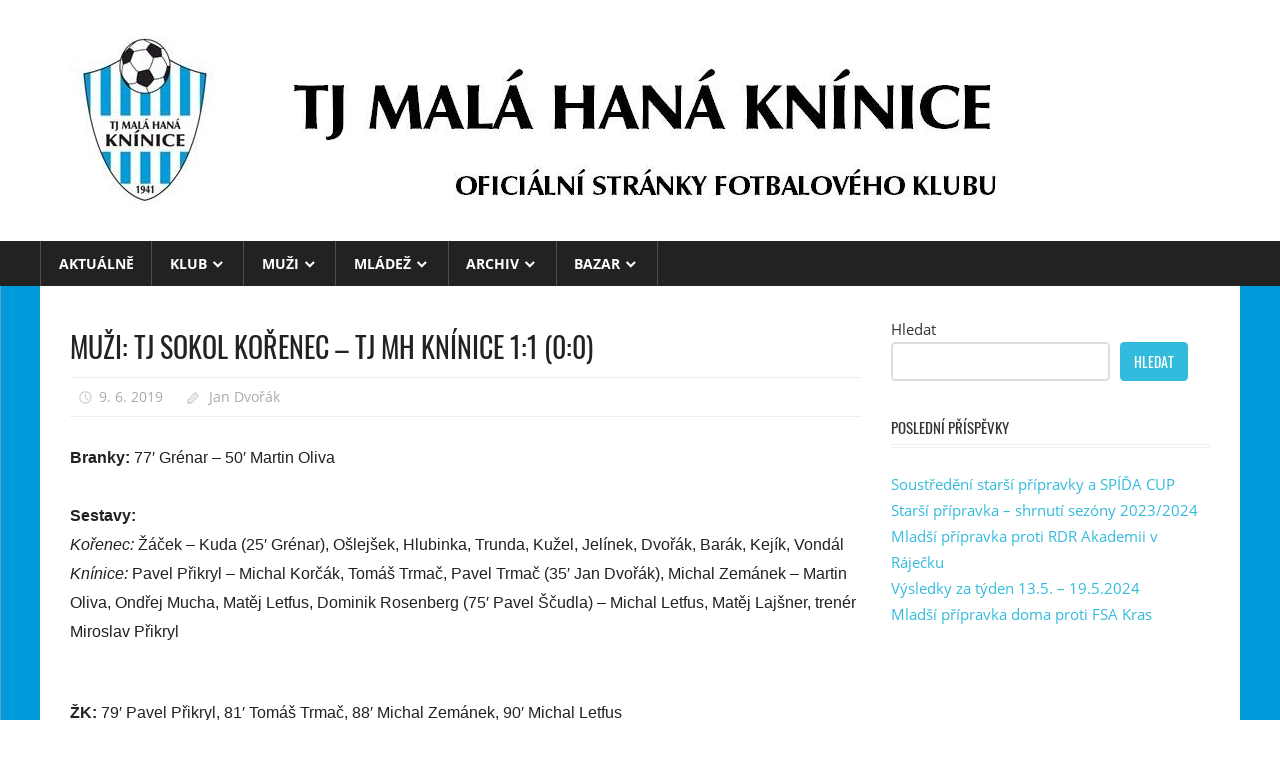

--- FILE ---
content_type: text/html; charset=UTF-8
request_url: https://www.tjkninice.cz/muzi-tj-sokol-korenec-tj-mh-kninice/
body_size: 10965
content:
<!DOCTYPE html>
<html lang="cs">

<head>
<meta charset="UTF-8">
<meta name="viewport" content="width=device-width, initial-scale=1">
<link rel="profile" href="http://gmpg.org/xfn/11">
<link rel="pingback" href="https://www.tjkninice.cz/xmlrpc.php">

<meta name='robots' content='index, follow, max-image-preview:large, max-snippet:-1, max-video-preview:-1' />
<style>
@font-face {
		font-family: "Bitter";
		src: url("https://www.tjkninice.cz/wp-content/plugins/cestina-pro-wordpress/fonts/bitter-regular-webfont.eot");
		src: url("https://www.tjkninice.cz/wp-content/plugins/cestina-pro-wordpress/fonts/bitter-regular-webfont.eot?#iefix") format("embedded-opentype"),
				 url("https://www.tjkninice.cz/wp-content/plugins/cestina-pro-wordpress/fonts/bitter-regular-webfont.woff") format("woff"),
				 url("https://www.tjkninice.cz/wp-content/plugins/cestina-pro-wordpress/fonts/bitter-regular-webfont.ttf") format("truetype");
		font-weight: normal;
		font-style: normal;
}
@font-face {
		font-family: "Bitter";
		src: url("https://www.tjkninice.cz/wp-content/plugins/cestina-pro-wordpress/fonts/bitter-bold-webfont.eot");
		src: url("https://www.tjkninice.cz/wp-content/plugins/cestina-pro-wordpress/fonts/bitter-bold-webfont.eot?#iefix") format("embedded-opentype"),
				 url("https://www.tjkninice.cz/wp-content/plugins/cestina-pro-wordpress/fonts/bitter-bold-webfont.woff") format("woff"),
				 url("https://www.tjkninice.cz/wp-content/plugins/cestina-pro-wordpress/fonts/bitter-bold-webfont.ttf") format("truetype");
		font-weight: bold;
		font-style: normal;
}
</style>
	<!-- This site is optimized with the Yoast SEO plugin v26.7 - https://yoast.com/wordpress/plugins/seo/ -->
	<title>MUŽI: TJ SOKOL KOŘENEC - TJ MH KNÍNICE 1:1 (0:0) &#8211; TJ Malá Haná Knínice, z.s.</title>
	<link rel="canonical" href="https://www.tjkninice.cz/muzi-tj-sokol-korenec-tj-mh-kninice/" />
	<meta property="og:locale" content="cs_CZ" />
	<meta property="og:type" content="article" />
	<meta property="og:title" content="MUŽI: TJ SOKOL KOŘENEC - TJ MH KNÍNICE 1:1 (0:0) &#8211; TJ Malá Haná Knínice, z.s." />
	<meta property="og:url" content="https://www.tjkninice.cz/muzi-tj-sokol-korenec-tj-mh-kninice/" />
	<meta property="og:site_name" content="TJ Malá Haná Knínice, z.s." />
	<meta property="article:published_time" content="2019-06-09T21:59:10+00:00" />
	<meta property="article:modified_time" content="2020-08-10T13:50:37+00:00" />
	<meta property="og:image" content="https://www.tjkninice.cz/wp-content/uploads/2019/10/MUŽI-2018-2019.jpg" />
	<meta property="og:image:width" content="2464" />
	<meta property="og:image:height" content="1632" />
	<meta property="og:image:type" content="image/jpeg" />
	<meta name="author" content="Jan Dvořák" />
	<meta name="twitter:card" content="summary_large_image" />
	<meta name="twitter:label1" content="Napsal(a)" />
	<meta name="twitter:data1" content="Jan Dvořák" />
	<meta name="twitter:label2" content="Odhadovaná doba čtení" />
	<meta name="twitter:data2" content="1 minuta" />
	<script type="application/ld+json" class="yoast-schema-graph">{"@context":"https://schema.org","@graph":[{"@type":"Article","@id":"https://www.tjkninice.cz/muzi-tj-sokol-korenec-tj-mh-kninice/#article","isPartOf":{"@id":"https://www.tjkninice.cz/muzi-tj-sokol-korenec-tj-mh-kninice/"},"author":{"name":"Jan Dvořák","@id":"https://www.tjkninice.cz/#/schema/person/0b3d83f7fd052b5346f454ae3493a0de"},"headline":"MUŽI: TJ SOKOL KOŘENEC &#8211; TJ MH KNÍNICE 1:1 (0:0)","datePublished":"2019-06-09T21:59:10+00:00","dateModified":"2020-08-10T13:50:37+00:00","mainEntityOfPage":{"@id":"https://www.tjkninice.cz/muzi-tj-sokol-korenec-tj-mh-kninice/"},"wordCount":106,"publisher":{"@id":"https://www.tjkninice.cz/#organization"},"image":{"@id":"https://www.tjkninice.cz/muzi-tj-sokol-korenec-tj-mh-kninice/#primaryimage"},"thumbnailUrl":"https://www.tjkninice.cz/wp-content/uploads/2019/10/MUŽI-2018-2019.jpg","articleSection":["2018/2019","Aktuálně","Muži - aktuálně"],"inLanguage":"cs"},{"@type":"WebPage","@id":"https://www.tjkninice.cz/muzi-tj-sokol-korenec-tj-mh-kninice/","url":"https://www.tjkninice.cz/muzi-tj-sokol-korenec-tj-mh-kninice/","name":"MUŽI: TJ SOKOL KOŘENEC - TJ MH KNÍNICE 1:1 (0:0) &#8211; TJ Malá Haná Knínice, z.s.","isPartOf":{"@id":"https://www.tjkninice.cz/#website"},"primaryImageOfPage":{"@id":"https://www.tjkninice.cz/muzi-tj-sokol-korenec-tj-mh-kninice/#primaryimage"},"image":{"@id":"https://www.tjkninice.cz/muzi-tj-sokol-korenec-tj-mh-kninice/#primaryimage"},"thumbnailUrl":"https://www.tjkninice.cz/wp-content/uploads/2019/10/MUŽI-2018-2019.jpg","datePublished":"2019-06-09T21:59:10+00:00","dateModified":"2020-08-10T13:50:37+00:00","breadcrumb":{"@id":"https://www.tjkninice.cz/muzi-tj-sokol-korenec-tj-mh-kninice/#breadcrumb"},"inLanguage":"cs","potentialAction":[{"@type":"ReadAction","target":["https://www.tjkninice.cz/muzi-tj-sokol-korenec-tj-mh-kninice/"]}]},{"@type":"ImageObject","inLanguage":"cs","@id":"https://www.tjkninice.cz/muzi-tj-sokol-korenec-tj-mh-kninice/#primaryimage","url":"https://www.tjkninice.cz/wp-content/uploads/2019/10/MUŽI-2018-2019.jpg","contentUrl":"https://www.tjkninice.cz/wp-content/uploads/2019/10/MUŽI-2018-2019.jpg","width":2464,"height":1632},{"@type":"BreadcrumbList","@id":"https://www.tjkninice.cz/muzi-tj-sokol-korenec-tj-mh-kninice/#breadcrumb","itemListElement":[{"@type":"ListItem","position":1,"name":"Domů","item":"https://www.tjkninice.cz/"},{"@type":"ListItem","position":2,"name":"MUŽI: TJ SOKOL KOŘENEC &#8211; TJ MH KNÍNICE 1:1 (0:0)"}]},{"@type":"WebSite","@id":"https://www.tjkninice.cz/#website","url":"https://www.tjkninice.cz/","name":"TJ Malá Haná Knínice, z.s.","description":"","publisher":{"@id":"https://www.tjkninice.cz/#organization"},"potentialAction":[{"@type":"SearchAction","target":{"@type":"EntryPoint","urlTemplate":"https://www.tjkninice.cz/?s={search_term_string}"},"query-input":{"@type":"PropertyValueSpecification","valueRequired":true,"valueName":"search_term_string"}}],"inLanguage":"cs"},{"@type":"Organization","@id":"https://www.tjkninice.cz/#organization","name":"TJ Malá Haná Knínice","url":"https://www.tjkninice.cz/","logo":{"@type":"ImageObject","inLanguage":"cs","@id":"https://www.tjkninice.cz/#/schema/logo/image/","url":"https://www.tjkninice.cz/wp-content/uploads/2017/07/cropped-header.jpg","contentUrl":"https://www.tjkninice.cz/wp-content/uploads/2017/07/cropped-header.jpg","width":946,"height":169,"caption":"TJ Malá Haná Knínice"},"image":{"@id":"https://www.tjkninice.cz/#/schema/logo/image/"}},{"@type":"Person","@id":"https://www.tjkninice.cz/#/schema/person/0b3d83f7fd052b5346f454ae3493a0de","name":"Jan Dvořák","url":"https://www.tjkninice.cz/author/yenyk/"}]}</script>
	<!-- / Yoast SEO plugin. -->


<link rel="alternate" type="application/rss+xml" title="TJ Malá Haná Knínice, z.s. &raquo; RSS zdroj" href="https://www.tjkninice.cz/feed/" />
<link rel="alternate" type="application/rss+xml" title="TJ Malá Haná Knínice, z.s. &raquo; RSS komentářů" href="https://www.tjkninice.cz/comments/feed/" />
<link rel="alternate" type="application/rss+xml" title="TJ Malá Haná Knínice, z.s. &raquo; RSS komentářů pro MUŽI: TJ SOKOL KOŘENEC &#8211; TJ MH KNÍNICE 1:1 (0:0)" href="https://www.tjkninice.cz/muzi-tj-sokol-korenec-tj-mh-kninice/feed/" />
<link rel="alternate" title="oEmbed (JSON)" type="application/json+oembed" href="https://www.tjkninice.cz/wp-json/oembed/1.0/embed?url=https%3A%2F%2Fwww.tjkninice.cz%2Fmuzi-tj-sokol-korenec-tj-mh-kninice%2F" />
<link rel="alternate" title="oEmbed (XML)" type="text/xml+oembed" href="https://www.tjkninice.cz/wp-json/oembed/1.0/embed?url=https%3A%2F%2Fwww.tjkninice.cz%2Fmuzi-tj-sokol-korenec-tj-mh-kninice%2F&#038;format=xml" />
<style id='wp-img-auto-sizes-contain-inline-css' type='text/css'>
img:is([sizes=auto i],[sizes^="auto," i]){contain-intrinsic-size:3000px 1500px}
/*# sourceURL=wp-img-auto-sizes-contain-inline-css */
</style>
<link rel='stylesheet' id='worldstar-custom-fonts-css' href='https://www.tjkninice.cz/wp-content/themes/worldstar/assets/css/custom-fonts.css?ver=20180413' type='text/css' media='all' />
<style id='wp-emoji-styles-inline-css' type='text/css'>

	img.wp-smiley, img.emoji {
		display: inline !important;
		border: none !important;
		box-shadow: none !important;
		height: 1em !important;
		width: 1em !important;
		margin: 0 0.07em !important;
		vertical-align: -0.1em !important;
		background: none !important;
		padding: 0 !important;
	}
/*# sourceURL=wp-emoji-styles-inline-css */
</style>
<link rel='stylesheet' id='wp-block-library-css' href='https://www.tjkninice.cz/wp-includes/css/dist/block-library/style.min.css?ver=5cb05abc7a8ec07c6874b6e17498427e' type='text/css' media='all' />
<style id='wp-block-latest-posts-inline-css' type='text/css'>
.wp-block-latest-posts{box-sizing:border-box}.wp-block-latest-posts.alignleft{margin-right:2em}.wp-block-latest-posts.alignright{margin-left:2em}.wp-block-latest-posts.wp-block-latest-posts__list{list-style:none}.wp-block-latest-posts.wp-block-latest-posts__list li{clear:both;overflow-wrap:break-word}.wp-block-latest-posts.is-grid{display:flex;flex-wrap:wrap}.wp-block-latest-posts.is-grid li{margin:0 1.25em 1.25em 0;width:100%}@media (min-width:600px){.wp-block-latest-posts.columns-2 li{width:calc(50% - .625em)}.wp-block-latest-posts.columns-2 li:nth-child(2n){margin-right:0}.wp-block-latest-posts.columns-3 li{width:calc(33.33333% - .83333em)}.wp-block-latest-posts.columns-3 li:nth-child(3n){margin-right:0}.wp-block-latest-posts.columns-4 li{width:calc(25% - .9375em)}.wp-block-latest-posts.columns-4 li:nth-child(4n){margin-right:0}.wp-block-latest-posts.columns-5 li{width:calc(20% - 1em)}.wp-block-latest-posts.columns-5 li:nth-child(5n){margin-right:0}.wp-block-latest-posts.columns-6 li{width:calc(16.66667% - 1.04167em)}.wp-block-latest-posts.columns-6 li:nth-child(6n){margin-right:0}}:root :where(.wp-block-latest-posts.is-grid){padding:0}:root :where(.wp-block-latest-posts.wp-block-latest-posts__list){padding-left:0}.wp-block-latest-posts__post-author,.wp-block-latest-posts__post-date{display:block;font-size:.8125em}.wp-block-latest-posts__post-excerpt,.wp-block-latest-posts__post-full-content{margin-bottom:1em;margin-top:.5em}.wp-block-latest-posts__featured-image a{display:inline-block}.wp-block-latest-posts__featured-image img{height:auto;max-width:100%;width:auto}.wp-block-latest-posts__featured-image.alignleft{float:left;margin-right:1em}.wp-block-latest-posts__featured-image.alignright{float:right;margin-left:1em}.wp-block-latest-posts__featured-image.aligncenter{margin-bottom:1em;text-align:center}
/*# sourceURL=https://www.tjkninice.cz/wp-includes/blocks/latest-posts/style.min.css */
</style>
<style id='wp-block-search-inline-css' type='text/css'>
.wp-block-search__button{margin-left:10px;word-break:normal}.wp-block-search__button.has-icon{line-height:0}.wp-block-search__button svg{height:1.25em;min-height:24px;min-width:24px;width:1.25em;fill:currentColor;vertical-align:text-bottom}:where(.wp-block-search__button){border:1px solid #ccc;padding:6px 10px}.wp-block-search__inside-wrapper{display:flex;flex:auto;flex-wrap:nowrap;max-width:100%}.wp-block-search__label{width:100%}.wp-block-search.wp-block-search__button-only .wp-block-search__button{box-sizing:border-box;display:flex;flex-shrink:0;justify-content:center;margin-left:0;max-width:100%}.wp-block-search.wp-block-search__button-only .wp-block-search__inside-wrapper{min-width:0!important;transition-property:width}.wp-block-search.wp-block-search__button-only .wp-block-search__input{flex-basis:100%;transition-duration:.3s}.wp-block-search.wp-block-search__button-only.wp-block-search__searchfield-hidden,.wp-block-search.wp-block-search__button-only.wp-block-search__searchfield-hidden .wp-block-search__inside-wrapper{overflow:hidden}.wp-block-search.wp-block-search__button-only.wp-block-search__searchfield-hidden .wp-block-search__input{border-left-width:0!important;border-right-width:0!important;flex-basis:0;flex-grow:0;margin:0;min-width:0!important;padding-left:0!important;padding-right:0!important;width:0!important}:where(.wp-block-search__input){appearance:none;border:1px solid #949494;flex-grow:1;font-family:inherit;font-size:inherit;font-style:inherit;font-weight:inherit;letter-spacing:inherit;line-height:inherit;margin-left:0;margin-right:0;min-width:3rem;padding:8px;text-decoration:unset!important;text-transform:inherit}:where(.wp-block-search__button-inside .wp-block-search__inside-wrapper){background-color:#fff;border:1px solid #949494;box-sizing:border-box;padding:4px}:where(.wp-block-search__button-inside .wp-block-search__inside-wrapper) .wp-block-search__input{border:none;border-radius:0;padding:0 4px}:where(.wp-block-search__button-inside .wp-block-search__inside-wrapper) .wp-block-search__input:focus{outline:none}:where(.wp-block-search__button-inside .wp-block-search__inside-wrapper) :where(.wp-block-search__button){padding:4px 8px}.wp-block-search.aligncenter .wp-block-search__inside-wrapper{margin:auto}.wp-block[data-align=right] .wp-block-search.wp-block-search__button-only .wp-block-search__inside-wrapper{float:right}
/*# sourceURL=https://www.tjkninice.cz/wp-includes/blocks/search/style.min.css */
</style>
<style id='global-styles-inline-css' type='text/css'>
:root{--wp--preset--aspect-ratio--square: 1;--wp--preset--aspect-ratio--4-3: 4/3;--wp--preset--aspect-ratio--3-4: 3/4;--wp--preset--aspect-ratio--3-2: 3/2;--wp--preset--aspect-ratio--2-3: 2/3;--wp--preset--aspect-ratio--16-9: 16/9;--wp--preset--aspect-ratio--9-16: 9/16;--wp--preset--color--black: #222222;--wp--preset--color--cyan-bluish-gray: #abb8c3;--wp--preset--color--white: #ffffff;--wp--preset--color--pale-pink: #f78da7;--wp--preset--color--vivid-red: #cf2e2e;--wp--preset--color--luminous-vivid-orange: #ff6900;--wp--preset--color--luminous-vivid-amber: #fcb900;--wp--preset--color--light-green-cyan: #7bdcb5;--wp--preset--color--vivid-green-cyan: #00d084;--wp--preset--color--pale-cyan-blue: #8ed1fc;--wp--preset--color--vivid-cyan-blue: #0693e3;--wp--preset--color--vivid-purple: #9b51e0;--wp--preset--color--primary: #33bbdd;--wp--preset--color--light-gray: #f0f0f0;--wp--preset--color--dark-gray: #777777;--wp--preset--gradient--vivid-cyan-blue-to-vivid-purple: linear-gradient(135deg,rgb(6,147,227) 0%,rgb(155,81,224) 100%);--wp--preset--gradient--light-green-cyan-to-vivid-green-cyan: linear-gradient(135deg,rgb(122,220,180) 0%,rgb(0,208,130) 100%);--wp--preset--gradient--luminous-vivid-amber-to-luminous-vivid-orange: linear-gradient(135deg,rgb(252,185,0) 0%,rgb(255,105,0) 100%);--wp--preset--gradient--luminous-vivid-orange-to-vivid-red: linear-gradient(135deg,rgb(255,105,0) 0%,rgb(207,46,46) 100%);--wp--preset--gradient--very-light-gray-to-cyan-bluish-gray: linear-gradient(135deg,rgb(238,238,238) 0%,rgb(169,184,195) 100%);--wp--preset--gradient--cool-to-warm-spectrum: linear-gradient(135deg,rgb(74,234,220) 0%,rgb(151,120,209) 20%,rgb(207,42,186) 40%,rgb(238,44,130) 60%,rgb(251,105,98) 80%,rgb(254,248,76) 100%);--wp--preset--gradient--blush-light-purple: linear-gradient(135deg,rgb(255,206,236) 0%,rgb(152,150,240) 100%);--wp--preset--gradient--blush-bordeaux: linear-gradient(135deg,rgb(254,205,165) 0%,rgb(254,45,45) 50%,rgb(107,0,62) 100%);--wp--preset--gradient--luminous-dusk: linear-gradient(135deg,rgb(255,203,112) 0%,rgb(199,81,192) 50%,rgb(65,88,208) 100%);--wp--preset--gradient--pale-ocean: linear-gradient(135deg,rgb(255,245,203) 0%,rgb(182,227,212) 50%,rgb(51,167,181) 100%);--wp--preset--gradient--electric-grass: linear-gradient(135deg,rgb(202,248,128) 0%,rgb(113,206,126) 100%);--wp--preset--gradient--midnight: linear-gradient(135deg,rgb(2,3,129) 0%,rgb(40,116,252) 100%);--wp--preset--font-size--small: 13px;--wp--preset--font-size--medium: 20px;--wp--preset--font-size--large: 36px;--wp--preset--font-size--x-large: 42px;--wp--preset--spacing--20: 0.44rem;--wp--preset--spacing--30: 0.67rem;--wp--preset--spacing--40: 1rem;--wp--preset--spacing--50: 1.5rem;--wp--preset--spacing--60: 2.25rem;--wp--preset--spacing--70: 3.38rem;--wp--preset--spacing--80: 5.06rem;--wp--preset--shadow--natural: 6px 6px 9px rgba(0, 0, 0, 0.2);--wp--preset--shadow--deep: 12px 12px 50px rgba(0, 0, 0, 0.4);--wp--preset--shadow--sharp: 6px 6px 0px rgba(0, 0, 0, 0.2);--wp--preset--shadow--outlined: 6px 6px 0px -3px rgb(255, 255, 255), 6px 6px rgb(0, 0, 0);--wp--preset--shadow--crisp: 6px 6px 0px rgb(0, 0, 0);}:where(.is-layout-flex){gap: 0.5em;}:where(.is-layout-grid){gap: 0.5em;}body .is-layout-flex{display: flex;}.is-layout-flex{flex-wrap: wrap;align-items: center;}.is-layout-flex > :is(*, div){margin: 0;}body .is-layout-grid{display: grid;}.is-layout-grid > :is(*, div){margin: 0;}:where(.wp-block-columns.is-layout-flex){gap: 2em;}:where(.wp-block-columns.is-layout-grid){gap: 2em;}:where(.wp-block-post-template.is-layout-flex){gap: 1.25em;}:where(.wp-block-post-template.is-layout-grid){gap: 1.25em;}.has-black-color{color: var(--wp--preset--color--black) !important;}.has-cyan-bluish-gray-color{color: var(--wp--preset--color--cyan-bluish-gray) !important;}.has-white-color{color: var(--wp--preset--color--white) !important;}.has-pale-pink-color{color: var(--wp--preset--color--pale-pink) !important;}.has-vivid-red-color{color: var(--wp--preset--color--vivid-red) !important;}.has-luminous-vivid-orange-color{color: var(--wp--preset--color--luminous-vivid-orange) !important;}.has-luminous-vivid-amber-color{color: var(--wp--preset--color--luminous-vivid-amber) !important;}.has-light-green-cyan-color{color: var(--wp--preset--color--light-green-cyan) !important;}.has-vivid-green-cyan-color{color: var(--wp--preset--color--vivid-green-cyan) !important;}.has-pale-cyan-blue-color{color: var(--wp--preset--color--pale-cyan-blue) !important;}.has-vivid-cyan-blue-color{color: var(--wp--preset--color--vivid-cyan-blue) !important;}.has-vivid-purple-color{color: var(--wp--preset--color--vivid-purple) !important;}.has-black-background-color{background-color: var(--wp--preset--color--black) !important;}.has-cyan-bluish-gray-background-color{background-color: var(--wp--preset--color--cyan-bluish-gray) !important;}.has-white-background-color{background-color: var(--wp--preset--color--white) !important;}.has-pale-pink-background-color{background-color: var(--wp--preset--color--pale-pink) !important;}.has-vivid-red-background-color{background-color: var(--wp--preset--color--vivid-red) !important;}.has-luminous-vivid-orange-background-color{background-color: var(--wp--preset--color--luminous-vivid-orange) !important;}.has-luminous-vivid-amber-background-color{background-color: var(--wp--preset--color--luminous-vivid-amber) !important;}.has-light-green-cyan-background-color{background-color: var(--wp--preset--color--light-green-cyan) !important;}.has-vivid-green-cyan-background-color{background-color: var(--wp--preset--color--vivid-green-cyan) !important;}.has-pale-cyan-blue-background-color{background-color: var(--wp--preset--color--pale-cyan-blue) !important;}.has-vivid-cyan-blue-background-color{background-color: var(--wp--preset--color--vivid-cyan-blue) !important;}.has-vivid-purple-background-color{background-color: var(--wp--preset--color--vivid-purple) !important;}.has-black-border-color{border-color: var(--wp--preset--color--black) !important;}.has-cyan-bluish-gray-border-color{border-color: var(--wp--preset--color--cyan-bluish-gray) !important;}.has-white-border-color{border-color: var(--wp--preset--color--white) !important;}.has-pale-pink-border-color{border-color: var(--wp--preset--color--pale-pink) !important;}.has-vivid-red-border-color{border-color: var(--wp--preset--color--vivid-red) !important;}.has-luminous-vivid-orange-border-color{border-color: var(--wp--preset--color--luminous-vivid-orange) !important;}.has-luminous-vivid-amber-border-color{border-color: var(--wp--preset--color--luminous-vivid-amber) !important;}.has-light-green-cyan-border-color{border-color: var(--wp--preset--color--light-green-cyan) !important;}.has-vivid-green-cyan-border-color{border-color: var(--wp--preset--color--vivid-green-cyan) !important;}.has-pale-cyan-blue-border-color{border-color: var(--wp--preset--color--pale-cyan-blue) !important;}.has-vivid-cyan-blue-border-color{border-color: var(--wp--preset--color--vivid-cyan-blue) !important;}.has-vivid-purple-border-color{border-color: var(--wp--preset--color--vivid-purple) !important;}.has-vivid-cyan-blue-to-vivid-purple-gradient-background{background: var(--wp--preset--gradient--vivid-cyan-blue-to-vivid-purple) !important;}.has-light-green-cyan-to-vivid-green-cyan-gradient-background{background: var(--wp--preset--gradient--light-green-cyan-to-vivid-green-cyan) !important;}.has-luminous-vivid-amber-to-luminous-vivid-orange-gradient-background{background: var(--wp--preset--gradient--luminous-vivid-amber-to-luminous-vivid-orange) !important;}.has-luminous-vivid-orange-to-vivid-red-gradient-background{background: var(--wp--preset--gradient--luminous-vivid-orange-to-vivid-red) !important;}.has-very-light-gray-to-cyan-bluish-gray-gradient-background{background: var(--wp--preset--gradient--very-light-gray-to-cyan-bluish-gray) !important;}.has-cool-to-warm-spectrum-gradient-background{background: var(--wp--preset--gradient--cool-to-warm-spectrum) !important;}.has-blush-light-purple-gradient-background{background: var(--wp--preset--gradient--blush-light-purple) !important;}.has-blush-bordeaux-gradient-background{background: var(--wp--preset--gradient--blush-bordeaux) !important;}.has-luminous-dusk-gradient-background{background: var(--wp--preset--gradient--luminous-dusk) !important;}.has-pale-ocean-gradient-background{background: var(--wp--preset--gradient--pale-ocean) !important;}.has-electric-grass-gradient-background{background: var(--wp--preset--gradient--electric-grass) !important;}.has-midnight-gradient-background{background: var(--wp--preset--gradient--midnight) !important;}.has-small-font-size{font-size: var(--wp--preset--font-size--small) !important;}.has-medium-font-size{font-size: var(--wp--preset--font-size--medium) !important;}.has-large-font-size{font-size: var(--wp--preset--font-size--large) !important;}.has-x-large-font-size{font-size: var(--wp--preset--font-size--x-large) !important;}
/*# sourceURL=global-styles-inline-css */
</style>

<style id='classic-theme-styles-inline-css' type='text/css'>
/*! This file is auto-generated */
.wp-block-button__link{color:#fff;background-color:#32373c;border-radius:9999px;box-shadow:none;text-decoration:none;padding:calc(.667em + 2px) calc(1.333em + 2px);font-size:1.125em}.wp-block-file__button{background:#32373c;color:#fff;text-decoration:none}
/*# sourceURL=/wp-includes/css/classic-themes.min.css */
</style>
<link rel='stylesheet' id='worldstar-stylesheet-css' href='https://www.tjkninice.cz/wp-content/themes/worldstar/style.css?ver=1.6.8' type='text/css' media='all' />
<style id='worldstar-stylesheet-inline-css' type='text/css'>
.site-title, .site-description, .type-post .entry-categories { position: absolute; clip: rect(1px, 1px, 1px, 1px); width: 1px; height: 1px; overflow: hidden; }
/*# sourceURL=worldstar-stylesheet-inline-css */
</style>
<link rel='stylesheet' id='genericons-css' href='https://www.tjkninice.cz/wp-content/themes/worldstar/assets/genericons/genericons.css?ver=3.4.1' type='text/css' media='all' />
<link rel='stylesheet' id='themezee-related-posts-css' href='https://www.tjkninice.cz/wp-content/themes/worldstar/assets/css/themezee-related-posts.css?ver=20160421' type='text/css' media='all' />
<script type="text/javascript" src="https://www.tjkninice.cz/wp-includes/js/jquery/jquery.min.js?ver=3.7.1" id="jquery-core-js"></script>
<script type="text/javascript" src="https://www.tjkninice.cz/wp-includes/js/jquery/jquery-migrate.min.js?ver=3.4.1" id="jquery-migrate-js"></script>
<script type="text/javascript" id="worldstar-jquery-navigation-js-extra">
/* <![CDATA[ */
var worldstar_menu_title = {"text":"Menu"};
//# sourceURL=worldstar-jquery-navigation-js-extra
/* ]]> */
</script>
<script type="text/javascript" src="https://www.tjkninice.cz/wp-content/themes/worldstar/assets/js/navigation.js?ver=20210324" id="worldstar-jquery-navigation-js"></script>
<link rel="https://api.w.org/" href="https://www.tjkninice.cz/wp-json/" /><link rel="alternate" title="JSON" type="application/json" href="https://www.tjkninice.cz/wp-json/wp/v2/posts/2238" /><link rel="EditURI" type="application/rsd+xml" title="RSD" href="https://www.tjkninice.cz/xmlrpc.php?rsd" />

<link rel='shortlink' href='https://www.tjkninice.cz/?p=2238' />
<style type="text/css">.wpa-field--website_address, .adverts-field-name-website_address { display: none !important }</style><style type="text/css" id="custom-background-css">
body.custom-background { background-color: #ffffff; background-image: url("https://www.tjkninice.cz/wp-content/uploads/2017/07/pozadi.jpg"); background-position: left top; background-size: auto; background-repeat: repeat; background-attachment: scroll; }
</style>
	<link rel="icon" href="https://www.tjkninice.cz/wp-content/uploads/2017/06/cropped-Logo-TJMH-Kninice-tenkalinka-32x32.jpg" sizes="32x32" />
<link rel="icon" href="https://www.tjkninice.cz/wp-content/uploads/2017/06/cropped-Logo-TJMH-Kninice-tenkalinka-192x192.jpg" sizes="192x192" />
<link rel="apple-touch-icon" href="https://www.tjkninice.cz/wp-content/uploads/2017/06/cropped-Logo-TJMH-Kninice-tenkalinka-180x180.jpg" />
<meta name="msapplication-TileImage" content="https://www.tjkninice.cz/wp-content/uploads/2017/06/cropped-Logo-TJMH-Kninice-tenkalinka-270x270.jpg" />
		<style type="text/css" id="wp-custom-css">
			/*
You can add your own CSS here.
	
Click the help icon above to learn more.
*/		</style>
		</head>

<body class="wp-singular post-template-default single single-post postid-2238 single-format-standard custom-background wp-custom-logo wp-embed-responsive wp-theme-worldstar post-layout-columns comments-hidden">

	<div id="page" class="hfeed site">

		<a class="skip-link screen-reader-text" href="#content">Skip to content</a>

		
		<header id="masthead" class="site-header clearfix" role="banner">

			<div class="header-main container clearfix">

				<div id="logo" class="site-branding clearfix">

					<a href="https://www.tjkninice.cz/" class="custom-logo-link" rel="home"><img width="946" height="169" src="https://www.tjkninice.cz/wp-content/uploads/2017/07/cropped-header.jpg" class="custom-logo" alt="TJ Malá Haná Knínice, z.s." decoding="async" fetchpriority="high" srcset="https://www.tjkninice.cz/wp-content/uploads/2017/07/cropped-header.jpg 946w, https://www.tjkninice.cz/wp-content/uploads/2017/07/cropped-header-300x54.jpg 300w, https://www.tjkninice.cz/wp-content/uploads/2017/07/cropped-header-768x137.jpg 768w" sizes="(max-width: 946px) 100vw, 946px" /></a>					
			<p class="site-title"><a href="https://www.tjkninice.cz/" rel="home">TJ Malá Haná Knínice, z.s.</a></p>

							
				</div><!-- .site-branding -->

				<div class="header-widgets clearfix">

					
				</div><!-- .header-widgets -->


			</div><!-- .header-main -->

			<div id="main-navigation-wrap" class="primary-navigation-wrap">

				<nav id="main-navigation" class="primary-navigation navigation container clearfix" role="navigation">
					<ul id="menu-menu" class="main-navigation-menu"><li id="menu-item-246" class="menu-item menu-item-type-custom menu-item-object-custom menu-item-home menu-item-246"><a href="http://www.tjkninice.cz">Aktuálně</a></li>
<li id="menu-item-80" class="menu-item menu-item-type-post_type menu-item-object-page menu-item-has-children menu-item-80"><a href="https://www.tjkninice.cz/klub/">KLUB</a>
<ul class="sub-menu">
	<li id="menu-item-120" class="menu-item menu-item-type-post_type menu-item-object-page menu-item-120"><a href="https://www.tjkninice.cz/klub/zakladni-informace/">ZÁKLADNÍ INFORMACE</a></li>
	<li id="menu-item-119" class="menu-item menu-item-type-post_type menu-item-object-page menu-item-119"><a href="https://www.tjkninice.cz/klub/kontakty/">KONTAKT</a></li>
	<li id="menu-item-3136" class="menu-item menu-item-type-post_type menu-item-object-page menu-item-3136"><a href="https://www.tjkninice.cz/klub/prehled-tymu-2021-2022/">PŘEHLED TÝMŮ 2021-2022</a></li>
	<li id="menu-item-117" class="menu-item menu-item-type-post_type menu-item-object-page menu-item-117"><a href="https://www.tjkninice.cz/klub/historie/">Historie klubu</a></li>
	<li id="menu-item-116" class="menu-item menu-item-type-post_type menu-item-object-page menu-item-116"><a href="https://www.tjkninice.cz/klub/partneri/">Partneři, dotace</a></li>
</ul>
</li>
<li id="menu-item-93" class="menu-item menu-item-type-post_type menu-item-object-page menu-item-has-children menu-item-93"><a href="https://www.tjkninice.cz/muzi/">MUŽI</a>
<ul class="sub-menu">
	<li id="menu-item-77" class="menu-item menu-item-type-taxonomy menu-item-object-category current-post-ancestor current-menu-parent current-post-parent menu-item-77"><a href="https://www.tjkninice.cz/category/muzi-aktualne/">Muži &#8211; aktuálně</a></li>
	<li id="menu-item-3135" class="menu-item menu-item-type-post_type menu-item-object-page menu-item-3135"><a href="https://www.tjkninice.cz/muzi/zapasy-muzi-2021-2022/">ZÁPASY MUŽI 2021-2022</a></li>
	<li id="menu-item-222" class="menu-item menu-item-type-post_type menu-item-object-page menu-item-222"><a href="https://www.tjkninice.cz/muzi/soupiska/">SOUPISKA</a></li>
	<li id="menu-item-259" class="menu-item menu-item-type-post_type menu-item-object-page menu-item-259"><a href="https://www.tjkninice.cz/muzi/tabulka/">TABULKA</a></li>
</ul>
</li>
<li id="menu-item-96" class="menu-item menu-item-type-post_type menu-item-object-page menu-item-has-children menu-item-96"><a href="https://www.tjkninice.cz/mladez/">MLÁDEŽ</a>
<ul class="sub-menu">
	<li id="menu-item-115" class="menu-item menu-item-type-post_type menu-item-object-page menu-item-has-children menu-item-115"><a href="https://www.tjkninice.cz/mladez/dorost/">Dorost</a>
	<ul class="sub-menu">
		<li id="menu-item-188" class="menu-item menu-item-type-taxonomy menu-item-object-category menu-item-188"><a href="https://www.tjkninice.cz/category/dorost-aktualne/">Dorost aktuálně</a></li>
		<li id="menu-item-3142" class="menu-item menu-item-type-post_type menu-item-object-page menu-item-3142"><a href="https://www.tjkninice.cz/mladez/dorost/zapasy-dorost-2021-2022/">ZÁPASY DOROST 2021-2022</a></li>
		<li id="menu-item-237" class="menu-item menu-item-type-post_type menu-item-object-page menu-item-237"><a href="https://www.tjkninice.cz/mladez/dorost/soupiska/">SOUPISKA</a></li>
		<li id="menu-item-262" class="menu-item menu-item-type-post_type menu-item-object-page menu-item-262"><a href="https://www.tjkninice.cz/mladez/dorost/tabulka/">TABULKA</a></li>
	</ul>
</li>
	<li id="menu-item-114" class="menu-item menu-item-type-post_type menu-item-object-page menu-item-has-children menu-item-114"><a href="https://www.tjkninice.cz/mladez/starsi-zaci/">Starší žáci</a>
	<ul class="sub-menu">
		<li id="menu-item-271" class="menu-item menu-item-type-post_type menu-item-object-page menu-item-271"><a href="https://www.tjkninice.cz/mladez/starsi-zaci/soupiska/">SOUPISKA</a></li>
		<li id="menu-item-3175" class="menu-item menu-item-type-post_type menu-item-object-page menu-item-3175"><a href="https://www.tjkninice.cz/starsi-zaci-2021-2022/">STARŠÍ ŽÁCI 2021/2022</a></li>
		<li id="menu-item-265" class="menu-item menu-item-type-post_type menu-item-object-page menu-item-265"><a href="https://www.tjkninice.cz/mladez/starsi-zaci/tabulka/">TABULKA</a></li>
	</ul>
</li>
	<li id="menu-item-113" class="menu-item menu-item-type-post_type menu-item-object-page menu-item-has-children menu-item-113"><a href="https://www.tjkninice.cz/mladez/mladsi-zaci/">Mladší žáci</a>
	<ul class="sub-menu">
		<li id="menu-item-274" class="menu-item menu-item-type-post_type menu-item-object-page menu-item-274"><a href="https://www.tjkninice.cz/mladez/mladsi-zaci/soupiska/">SOUPISKA</a></li>
		<li id="menu-item-268" class="menu-item menu-item-type-post_type menu-item-object-page menu-item-268"><a href="https://www.tjkninice.cz/mladez/mladsi-zaci/tabulka/">TABULKA</a></li>
	</ul>
</li>
	<li id="menu-item-112" class="menu-item menu-item-type-post_type menu-item-object-page menu-item-has-children menu-item-112"><a href="https://www.tjkninice.cz/mladez/starsi-pripravka/">Starší přípravka</a>
	<ul class="sub-menu">
		<li id="menu-item-2896" class="menu-item menu-item-type-post_type menu-item-object-page menu-item-2896"><a href="https://www.tjkninice.cz/zapasy-sp-2020-2021/">Rozpis zápasů JARO 2024</a></li>
		<li id="menu-item-277" class="menu-item menu-item-type-post_type menu-item-object-page menu-item-277"><a href="https://www.tjkninice.cz/mladez/starsi-pripravka/soupiska/">SOUPISKA</a></li>
	</ul>
</li>
	<li id="menu-item-111" class="menu-item menu-item-type-post_type menu-item-object-page menu-item-has-children menu-item-111"><a href="https://www.tjkninice.cz/mladez/mladsi-pripravka/">Mladší přípravka</a>
	<ul class="sub-menu">
		<li id="menu-item-2899" class="menu-item menu-item-type-post_type menu-item-object-page menu-item-2899"><a href="https://www.tjkninice.cz/mladez/mladsi-pripravka/zapasy-mp-jaro-2024/">Rozpis zápasů jaro 2024</a></li>
		<li id="menu-item-280" class="menu-item menu-item-type-post_type menu-item-object-page menu-item-280"><a href="https://www.tjkninice.cz/mladez/mladsi-pripravka/soupiska/">SOUPISKA</a></li>
	</ul>
</li>
</ul>
</li>
<li id="menu-item-1537" class="menu-item menu-item-type-post_type menu-item-object-page menu-item-has-children menu-item-1537"><a href="https://www.tjkninice.cz/archiv/">ARCHIV</a>
<ul class="sub-menu">
	<li id="menu-item-3134" class="menu-item menu-item-type-post_type menu-item-object-page menu-item-has-children menu-item-3134"><a href="https://www.tjkninice.cz/archiv/sezona-2020-2021/">SEZÓNA 2020/2021</a>
	<ul class="sub-menu">
		<li id="menu-item-2836" class="menu-item menu-item-type-post_type menu-item-object-page menu-item-2836"><a href="https://www.tjkninice.cz/klub/prehled-tymu-2020-2021/">PŘEHLED TÝMŮ 2020/2021</a></li>
		<li id="menu-item-2799" class="menu-item menu-item-type-post_type menu-item-object-page menu-item-2799"><a href="https://www.tjkninice.cz/muzi/zapasy-muzi-2020-202/">ZÁPASY MUŽI 2020-2021</a></li>
		<li id="menu-item-2807" class="menu-item menu-item-type-post_type menu-item-object-page menu-item-2807"><a href="https://www.tjkninice.cz/mladez/dorost/zapasy-dosrost-2020-2021/">ZÁPASY DOROST 2020/2021</a></li>
		<li id="menu-item-2840" class="menu-item menu-item-type-post_type menu-item-object-page menu-item-2840"><a href="https://www.tjkninice.cz/mladez/starsi-zaci/zapasy-starsi-zaci-2020-2021/">ZÁPASY STARŠÍ ŽÁCI 2020-2021</a></li>
		<li id="menu-item-2849" class="menu-item menu-item-type-post_type menu-item-object-page menu-item-2849"><a href="https://www.tjkninice.cz/mladez/mladsi-zaci/zapasy-mladsi-zaci-2020-2021/">ZÁPASY MLADŠÍ ŽÁCI 2020-2021</a></li>
	</ul>
</li>
	<li id="menu-item-2819" class="menu-item menu-item-type-post_type menu-item-object-page menu-item-has-children menu-item-2819"><a href="https://www.tjkninice.cz/archiv/sezona-2019-2020/">SEZÓNA 2019/2020</a>
	<ul class="sub-menu">
		<li id="menu-item-2307" class="menu-item menu-item-type-post_type menu-item-object-page menu-item-2307"><a href="https://www.tjkninice.cz/klub/prehled-tymu-2019-2020/">PŘEHLED TÝMŮ 2019-2020</a></li>
		<li id="menu-item-2301" class="menu-item menu-item-type-post_type menu-item-object-page menu-item-2301"><a href="https://www.tjkninice.cz/muzi/zapasy-2/">ZÁPASY MUŽI 2019-2020</a></li>
		<li id="menu-item-2312" class="menu-item menu-item-type-post_type menu-item-object-page menu-item-2312"><a href="https://www.tjkninice.cz/mladez/dorost/zapasy-dorost/">ZÁPASY DOROST 2019/2020</a></li>
		<li id="menu-item-2325" class="menu-item menu-item-type-post_type menu-item-object-page menu-item-2325"><a href="https://www.tjkninice.cz/mladez/starsi-zaci/zapasy-sz/">ZÁPASY STARŠÍ ŽÁCI 2019-2020</a></li>
		<li id="menu-item-2322" class="menu-item menu-item-type-post_type menu-item-object-page menu-item-2322"><a href="https://www.tjkninice.cz/mladez/mladsi-zaci/zapasy-mz/">ZÁPASY MLADŠÍ ŽÁCI 2019-2020</a></li>
		<li id="menu-item-2469" class="menu-item menu-item-type-post_type menu-item-object-page menu-item-2469"><a href="https://www.tjkninice.cz/mladez/starsi-pripravka/zapasy-sp-2019-2020/">ZÁPASY SP 2019-2020</a></li>
		<li id="menu-item-2446" class="menu-item menu-item-type-post_type menu-item-object-page menu-item-2446"><a href="https://www.tjkninice.cz/mladez/mladsi-pripravka/zapasy-mp-2019-2020/">ZÁPASY MP 2019-2020</a></li>
	</ul>
</li>
	<li id="menu-item-2329" class="menu-item menu-item-type-post_type menu-item-object-page menu-item-has-children menu-item-2329"><a href="https://www.tjkninice.cz/archiv/2018-2019/">SEZÓNA 2018-2019</a>
	<ul class="sub-menu">
		<li id="menu-item-1659" class="menu-item menu-item-type-post_type menu-item-object-page menu-item-1659"><a href="https://www.tjkninice.cz/klub/prehled-tymu-2018-2019/">PŘEHLED TÝMŮ 2018-2019</a></li>
		<li id="menu-item-1520" class="menu-item menu-item-type-post_type menu-item-object-page menu-item-1520"><a href="https://www.tjkninice.cz/muzi/zapasy-2018-2019/">ZÁPASY 2018-2019 MUŽI</a></li>
		<li id="menu-item-1578" class="menu-item menu-item-type-post_type menu-item-object-page menu-item-1578"><a href="https://www.tjkninice.cz/mladez/dorost/zapasy-2018-2019/">ZÁPASY DOROST 2018-2019</a></li>
		<li id="menu-item-1606" class="menu-item menu-item-type-post_type menu-item-object-page menu-item-1606"><a href="https://www.tjkninice.cz/mladez/starsi-zaci/zapasy-2018-2019/">ZÁPASY SŽ 2018-2019</a></li>
		<li id="menu-item-1593" class="menu-item menu-item-type-post_type menu-item-object-page menu-item-1593"><a href="https://www.tjkninice.cz/mladez/mladsi-zaci/zapasy-2018-2019/">ZÁPASY MŽ 2018-2019</a></li>
		<li id="menu-item-1615" class="menu-item menu-item-type-post_type menu-item-object-page menu-item-1615"><a href="https://www.tjkninice.cz/mladez/starsi-pripravka/zapasy-sp18/">ZÁPASY SP 2018-2019</a></li>
		<li id="menu-item-1588" class="menu-item menu-item-type-post_type menu-item-object-page menu-item-1588"><a href="https://www.tjkninice.cz/mladez/mladsi-pripravka/zapasy-mp18/">ZÁPASY MP 18-19</a></li>
	</ul>
</li>
	<li id="menu-item-1542" class="menu-item menu-item-type-post_type menu-item-object-page menu-item-has-children menu-item-1542"><a href="https://www.tjkninice.cz/archiv/sezona-2017-2018/">SEZÓNA 2017/2018</a>
	<ul class="sub-menu">
		<li id="menu-item-118" class="menu-item menu-item-type-post_type menu-item-object-page menu-item-118"><a href="https://www.tjkninice.cz/klub/prehled-tymu/">PŘEHLED TÝMŮ 2017-2018</a></li>
		<li id="menu-item-225" class="menu-item menu-item-type-post_type menu-item-object-page menu-item-225"><a href="https://www.tjkninice.cz/mladez/mladsi-pripravka/zapasy/">ZÁPASY MP17</a></li>
		<li id="menu-item-234" class="menu-item menu-item-type-post_type menu-item-object-page menu-item-234"><a href="https://www.tjkninice.cz/mladez/starsi-pripravka/zapasy/">ZÁPASY 2017-2018 SP</a></li>
		<li id="menu-item-231" class="menu-item menu-item-type-post_type menu-item-object-page menu-item-231"><a href="https://www.tjkninice.cz/mladez/mladsi-zaci/zapasy/">ZÁPASY 2017-2018 MŽ</a></li>
		<li id="menu-item-228" class="menu-item menu-item-type-post_type menu-item-object-page menu-item-228"><a href="https://www.tjkninice.cz/mladez/starsi-zaci/zapasy/">ZÁPASY 2017-2018 SŽ</a></li>
		<li id="menu-item-190" class="menu-item menu-item-type-post_type menu-item-object-page menu-item-190"><a href="https://www.tjkninice.cz/muzi/zapasy/">ZÁPASY 2017-2018 MUŽI</a></li>
		<li id="menu-item-206" class="menu-item menu-item-type-post_type menu-item-object-page menu-item-206"><a href="https://www.tjkninice.cz/mladez/dorost/zapasy/">ZÁPASY 2017-2018 DOROST</a></li>
	</ul>
</li>
</ul>
</li>
<li id="menu-item-391" class="menu-item menu-item-type-post_type menu-item-object-page menu-item-has-children menu-item-391"><a href="https://www.tjkninice.cz/bazar/">BAZAR</a>
<ul class="sub-menu">
	<li id="menu-item-393" class="menu-item menu-item-type-post_type menu-item-object-page menu-item-393"><a href="https://www.tjkninice.cz/bazar/novy/">Nový inzerát</a></li>
	<li id="menu-item-392" class="menu-item menu-item-type-post_type menu-item-object-page menu-item-392"><a href="https://www.tjkninice.cz/bazar/manage/">Správa inzerátů</a></li>
</ul>
</li>
</ul>				</nav><!-- #main-navigation -->

			</div>

		</header><!-- #masthead -->

		
		
		<div id="content" class="site-content container clearfix">

	<section id="primary" class="content-area">
		<main id="main" class="site-main" role="main">
				
		
<article id="post-2238" class="post-2238 post type-post status-publish format-standard has-post-thumbnail hentry category-2018-2019 category-aktualne category-muzi-aktualne">

	<div class="post-image">

		
		
		<div class="entry-categories clearfix">

			<span class="meta-category">
				<a href="https://www.tjkninice.cz/category/2018-2019/" rel="category tag">2018/2019</a> <a href="https://www.tjkninice.cz/category/aktualne/" rel="category tag">Aktuálně</a> <a href="https://www.tjkninice.cz/category/muzi-aktualne/" rel="category tag">Muži - aktuálně</a>			</span>

		</div><!-- .entry-categories -->

		
	</div>

	<header class="entry-header">

		<h1 class="entry-title">MUŽI: TJ SOKOL KOŘENEC &#8211; TJ MH KNÍNICE 1:1 (0:0)</h1>
		<div class="entry-meta"><span class="meta-date"><a href="https://www.tjkninice.cz/muzi-tj-sokol-korenec-tj-mh-kninice/" title="23:59" rel="bookmark"><time class="entry-date published updated" datetime="2019-06-09T23:59:10+02:00">9. 6. 2019</time></a></span><span class="meta-author"> <span class="author vcard"><a class="url fn n" href="https://www.tjkninice.cz/author/yenyk/" title="View all posts by Jan Dvořák" rel="author">Jan Dvořák</a></span></span></div>
	</header><!-- .entry-header -->

	<div class="entry-content clearfix">

		
<p><span style="font-family: verdana, geneva, sans-serif;"><strong>Branky:</strong> 77&#8242; Grénar &#8211; 50&#8242; Martin Oliva</span><br /><span style="font-family: verdana, geneva, sans-serif;"><strong> <br />Sestavy:</strong></span><br /><span style="font-family: verdana, geneva, sans-serif;"><em>Kořenec: </em>Žáček &#8211; Kuda (25&#8242; Grénar), Ošlejšek, Hlubinka, Trunda, Kužel, Jelínek, Dvořák, Barák, Kejík, Vondál<em><br />Knínice:</em> Pavel Přikryl – Michal Korčák, Tomáš Trmač, Pavel Trmač (35&#8242; Jan Dvořák), Michal Zemánek – Martin Oliva, Ondřej Mucha, Matěj Letfus, Dominik Rosenberg (75&#8242; Pavel Ščudla) – Michal Letfus, Matěj Lajšner, trenér Miroslav Přikryl</span><br /><br /></p>
<p><span style="font-family: verdana, geneva, sans-serif;"><strong>ŽK: </strong>79&#8242; Pavel Přikryl, 81&#8242; Tomáš Trmač, 88&#8242; Michal Zemánek, 90&#8242; Michal Letfus</span><br /><span style="font-family: verdana, geneva, sans-serif;"><strong>Rozhodčí:</strong> Jiří Roučka </span></p>
<p><span style="font-family: verdana, geneva, sans-serif;">Hráno v neděli 9.6.2019 na Kořenci</span></p>

		
	</div><!-- .entry-content -->

	<footer class="entry-footer">

				
	<nav class="navigation post-navigation" aria-label="Příspěvky">
		<h2 class="screen-reader-text">Navigace pro příspěvek</h2>
		<div class="nav-links"><div class="nav-previous"><a href="https://www.tjkninice.cz/dorost-tj-sokol-stary-liskovec-tj-mh-kninice-cetkovice-22-11/" rel="prev"><span class="screen-reader-text">Previous Post:</span>DOROST: TJ SOKOL STARÝ LÍSKOVEC &#8211; TJ MH KNÍNICE/CETKOVICE 2:2 (1:1)</a></div><div class="nav-next"><a href="https://www.tjkninice.cz/sulkom-cup-2019/" rel="next"><span class="screen-reader-text">Next Post:</span>SULKOM CUP 2019</a></div></div>
	</nav>
	</footer><!-- .entry-footer -->

</article>

<div id="comments" class="comments-area">

	
	
	
	
</div><!-- #comments -->
		
		</main><!-- #main -->
	</section><!-- #primary -->
	
	
	<section id="secondary" class="sidebar widget-area clearfix" role="complementary">

		<aside id="block-7" class="widget widget_block widget_search clearfix"><form role="search" method="get" action="https://www.tjkninice.cz/" class="wp-block-search__button-outside wp-block-search__text-button wp-block-search"    ><label class="wp-block-search__label" for="wp-block-search__input-1" >Hledat</label><div class="wp-block-search__inside-wrapper" ><input class="wp-block-search__input" id="wp-block-search__input-1" placeholder="" value="" type="search" name="s" required /><button aria-label="Hledat" class="wp-block-search__button wp-element-button" type="submit" >Hledat</button></div></form></aside><aside id="block-9" class="widget widget_block clearfix"><div class="widget-header"><h3 class="widget-title">Poslední příspěvky</h3></div><div class="wp-widget-group__inner-blocks"><ul class="wp-block-latest-posts__list wp-block-latest-posts"><li><a class="wp-block-latest-posts__post-title" href="https://www.tjkninice.cz/soustredeni-starsi-pripravky-a-spida-cup/">Soustředění starší přípravky a SPÍĎA CUP</a></li>
<li><a class="wp-block-latest-posts__post-title" href="https://www.tjkninice.cz/starsi-pripravka-shrnuti-sezony-2023-2024/">Starší přípravka &#8211; shrnutí sezóny 2023/2024</a></li>
<li><a class="wp-block-latest-posts__post-title" href="https://www.tjkninice.cz/mladsi-pripravka-proti-rdr-akademii-v-rajecku/">Mladší přípravka proti RDR Akademii v Ráječku</a></li>
<li><a class="wp-block-latest-posts__post-title" href="https://www.tjkninice.cz/vysledky-za-tyden-13-5-19-5-2024/">Výsledky za týden 13.5. – 19.5.2024</a></li>
<li><a class="wp-block-latest-posts__post-title" href="https://www.tjkninice.cz/2024-05-18-mladsi-pripravka-doma-proti-fsa-kras/">Mladší přípravka doma proti FSA Kras</a></li>
</ul></div></aside>
	</section><!-- #secondary -->

	

	</div><!-- #content -->

	
	<div id="footer" class="footer-wrap">

		<footer id="colophon" class="site-footer container clearfix" role="contentinfo">

			
			<div id="footer-text" class="site-info">
				
	<span class="credit-link">
		WordPress Theme: WorldStar by ThemeZee.	</span>

				</div><!-- .site-info -->

		</footer><!-- #colophon -->

	</div>

</div><!-- #page -->

<script type="speculationrules">
{"prefetch":[{"source":"document","where":{"and":[{"href_matches":"/*"},{"not":{"href_matches":["/wp-*.php","/wp-admin/*","/wp-content/uploads/*","/wp-content/*","/wp-content/plugins/*","/wp-content/themes/worldstar/*","/*\\?(.+)"]}},{"not":{"selector_matches":"a[rel~=\"nofollow\"]"}},{"not":{"selector_matches":".no-prefetch, .no-prefetch a"}}]},"eagerness":"conservative"}]}
</script>
<script id="wp-emoji-settings" type="application/json">
{"baseUrl":"https://s.w.org/images/core/emoji/17.0.2/72x72/","ext":".png","svgUrl":"https://s.w.org/images/core/emoji/17.0.2/svg/","svgExt":".svg","source":{"concatemoji":"https://www.tjkninice.cz/wp-includes/js/wp-emoji-release.min.js?ver=5cb05abc7a8ec07c6874b6e17498427e"}}
</script>
<script type="module">
/* <![CDATA[ */
/*! This file is auto-generated */
const a=JSON.parse(document.getElementById("wp-emoji-settings").textContent),o=(window._wpemojiSettings=a,"wpEmojiSettingsSupports"),s=["flag","emoji"];function i(e){try{var t={supportTests:e,timestamp:(new Date).valueOf()};sessionStorage.setItem(o,JSON.stringify(t))}catch(e){}}function c(e,t,n){e.clearRect(0,0,e.canvas.width,e.canvas.height),e.fillText(t,0,0);t=new Uint32Array(e.getImageData(0,0,e.canvas.width,e.canvas.height).data);e.clearRect(0,0,e.canvas.width,e.canvas.height),e.fillText(n,0,0);const a=new Uint32Array(e.getImageData(0,0,e.canvas.width,e.canvas.height).data);return t.every((e,t)=>e===a[t])}function p(e,t){e.clearRect(0,0,e.canvas.width,e.canvas.height),e.fillText(t,0,0);var n=e.getImageData(16,16,1,1);for(let e=0;e<n.data.length;e++)if(0!==n.data[e])return!1;return!0}function u(e,t,n,a){switch(t){case"flag":return n(e,"\ud83c\udff3\ufe0f\u200d\u26a7\ufe0f","\ud83c\udff3\ufe0f\u200b\u26a7\ufe0f")?!1:!n(e,"\ud83c\udde8\ud83c\uddf6","\ud83c\udde8\u200b\ud83c\uddf6")&&!n(e,"\ud83c\udff4\udb40\udc67\udb40\udc62\udb40\udc65\udb40\udc6e\udb40\udc67\udb40\udc7f","\ud83c\udff4\u200b\udb40\udc67\u200b\udb40\udc62\u200b\udb40\udc65\u200b\udb40\udc6e\u200b\udb40\udc67\u200b\udb40\udc7f");case"emoji":return!a(e,"\ud83e\u1fac8")}return!1}function f(e,t,n,a){let r;const o=(r="undefined"!=typeof WorkerGlobalScope&&self instanceof WorkerGlobalScope?new OffscreenCanvas(300,150):document.createElement("canvas")).getContext("2d",{willReadFrequently:!0}),s=(o.textBaseline="top",o.font="600 32px Arial",{});return e.forEach(e=>{s[e]=t(o,e,n,a)}),s}function r(e){var t=document.createElement("script");t.src=e,t.defer=!0,document.head.appendChild(t)}a.supports={everything:!0,everythingExceptFlag:!0},new Promise(t=>{let n=function(){try{var e=JSON.parse(sessionStorage.getItem(o));if("object"==typeof e&&"number"==typeof e.timestamp&&(new Date).valueOf()<e.timestamp+604800&&"object"==typeof e.supportTests)return e.supportTests}catch(e){}return null}();if(!n){if("undefined"!=typeof Worker&&"undefined"!=typeof OffscreenCanvas&&"undefined"!=typeof URL&&URL.createObjectURL&&"undefined"!=typeof Blob)try{var e="postMessage("+f.toString()+"("+[JSON.stringify(s),u.toString(),c.toString(),p.toString()].join(",")+"));",a=new Blob([e],{type:"text/javascript"});const r=new Worker(URL.createObjectURL(a),{name:"wpTestEmojiSupports"});return void(r.onmessage=e=>{i(n=e.data),r.terminate(),t(n)})}catch(e){}i(n=f(s,u,c,p))}t(n)}).then(e=>{for(const n in e)a.supports[n]=e[n],a.supports.everything=a.supports.everything&&a.supports[n],"flag"!==n&&(a.supports.everythingExceptFlag=a.supports.everythingExceptFlag&&a.supports[n]);var t;a.supports.everythingExceptFlag=a.supports.everythingExceptFlag&&!a.supports.flag,a.supports.everything||((t=a.source||{}).concatemoji?r(t.concatemoji):t.wpemoji&&t.twemoji&&(r(t.twemoji),r(t.wpemoji)))});
//# sourceURL=https://www.tjkninice.cz/wp-includes/js/wp-emoji-loader.min.js
/* ]]> */
</script>

</body>
</html>
